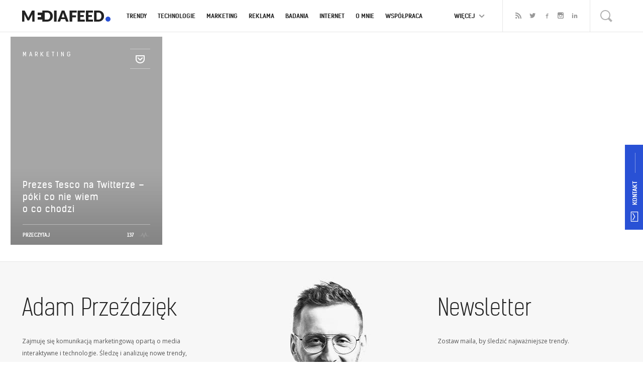

--- FILE ---
content_type: text/html; charset=UTF-8
request_url: https://www.mediafeed.pl/tag/tesco-w-internecie-pl/
body_size: 58215
content:
<!DOCTYPE html>
<html lang="pl">
    <head>
        <meta charset="UTF-8">
        <meta http-equiv="X-UA-Compatible" content="IE=edge">
        <meta name="viewport" content="width=device-width, initial-scale=1, user-scalable=no">
        <title>tesco w internecie | Mediafeed</title>
        <link rel="icon" href="https://www.mediafeed.pl/wp-content/themes/mediafeed/images/favicon.ico" type="image/x-icon">
        <meta name='robots' content='index, follow, max-image-preview:large, max-snippet:-1, max-video-preview:-1' />
	<style>img:is([sizes="auto" i], [sizes^="auto," i]) { contain-intrinsic-size: 3000px 1500px }</style>
	
	<!-- This site is optimized with the Yoast SEO plugin v24.8.1 - https://yoast.com/wordpress/plugins/seo/ -->
	<link rel="canonical" href="https://www.mediafeed.pl/tag/tesco-w-internecie-pl/" />
	<meta property="og:locale" content="pl_PL" />
	<meta property="og:type" content="article" />
	<meta property="og:title" content="tesco w internecie | Mediafeed" />
	<meta property="og:url" content="https://www.mediafeed.pl/tag/tesco-w-internecie-pl/" />
	<meta property="og:site_name" content="Mediafeed.pl" />
	<script type="application/ld+json" class="yoast-schema-graph">{"@context":"https://schema.org","@graph":[{"@type":"CollectionPage","@id":"https://www.mediafeed.pl/tag/tesco-w-internecie-pl/","url":"https://www.mediafeed.pl/tag/tesco-w-internecie-pl/","name":"tesco w internecie | Mediafeed","isPartOf":{"@id":"https://www.mediafeed.pl/#website"},"breadcrumb":{"@id":"https://www.mediafeed.pl/tag/tesco-w-internecie-pl/#breadcrumb"},"inLanguage":"pl-PL"},{"@type":"BreadcrumbList","@id":"https://www.mediafeed.pl/tag/tesco-w-internecie-pl/#breadcrumb","itemListElement":[{"@type":"ListItem","position":1,"name":"Home","item":"https://www.mediafeed.pl/"},{"@type":"ListItem","position":2,"name":"tesco w internecie"}]},{"@type":"WebSite","@id":"https://www.mediafeed.pl/#website","url":"https://www.mediafeed.pl/","name":"Mediafeed.pl","description":"Future Of X: trendy przyszłości, forecasting, trendhunting - jak śledzić i badać trendy rynkowe oraz globalne?","potentialAction":[{"@type":"SearchAction","target":{"@type":"EntryPoint","urlTemplate":"https://www.mediafeed.pl/?s={search_term_string}"},"query-input":{"@type":"PropertyValueSpecification","valueRequired":true,"valueName":"search_term_string"}}],"inLanguage":"pl-PL"}]}</script>
	<!-- / Yoast SEO plugin. -->


<link rel='dns-prefetch' href='//cdn.jsdelivr.net' />
<link rel='dns-prefetch' href='//fonts.googleapis.com' />
<link rel="alternate" type="application/rss+xml" title="Mediafeed.pl &raquo; Kanał z wpisami otagowanymi jako tesco w internecie" href="https://www.mediafeed.pl/tag/tesco-w-internecie-pl/feed/" />
<script type="text/javascript">
/* <![CDATA[ */
window._wpemojiSettings = {"baseUrl":"https:\/\/s.w.org\/images\/core\/emoji\/15.0.3\/72x72\/","ext":".png","svgUrl":"https:\/\/s.w.org\/images\/core\/emoji\/15.0.3\/svg\/","svgExt":".svg","source":{"concatemoji":"https:\/\/www.mediafeed.pl\/wp-includes\/js\/wp-emoji-release.min.js?ver=6.7.2"}};
/*! This file is auto-generated */
!function(i,n){var o,s,e;function c(e){try{var t={supportTests:e,timestamp:(new Date).valueOf()};sessionStorage.setItem(o,JSON.stringify(t))}catch(e){}}function p(e,t,n){e.clearRect(0,0,e.canvas.width,e.canvas.height),e.fillText(t,0,0);var t=new Uint32Array(e.getImageData(0,0,e.canvas.width,e.canvas.height).data),r=(e.clearRect(0,0,e.canvas.width,e.canvas.height),e.fillText(n,0,0),new Uint32Array(e.getImageData(0,0,e.canvas.width,e.canvas.height).data));return t.every(function(e,t){return e===r[t]})}function u(e,t,n){switch(t){case"flag":return n(e,"\ud83c\udff3\ufe0f\u200d\u26a7\ufe0f","\ud83c\udff3\ufe0f\u200b\u26a7\ufe0f")?!1:!n(e,"\ud83c\uddfa\ud83c\uddf3","\ud83c\uddfa\u200b\ud83c\uddf3")&&!n(e,"\ud83c\udff4\udb40\udc67\udb40\udc62\udb40\udc65\udb40\udc6e\udb40\udc67\udb40\udc7f","\ud83c\udff4\u200b\udb40\udc67\u200b\udb40\udc62\u200b\udb40\udc65\u200b\udb40\udc6e\u200b\udb40\udc67\u200b\udb40\udc7f");case"emoji":return!n(e,"\ud83d\udc26\u200d\u2b1b","\ud83d\udc26\u200b\u2b1b")}return!1}function f(e,t,n){var r="undefined"!=typeof WorkerGlobalScope&&self instanceof WorkerGlobalScope?new OffscreenCanvas(300,150):i.createElement("canvas"),a=r.getContext("2d",{willReadFrequently:!0}),o=(a.textBaseline="top",a.font="600 32px Arial",{});return e.forEach(function(e){o[e]=t(a,e,n)}),o}function t(e){var t=i.createElement("script");t.src=e,t.defer=!0,i.head.appendChild(t)}"undefined"!=typeof Promise&&(o="wpEmojiSettingsSupports",s=["flag","emoji"],n.supports={everything:!0,everythingExceptFlag:!0},e=new Promise(function(e){i.addEventListener("DOMContentLoaded",e,{once:!0})}),new Promise(function(t){var n=function(){try{var e=JSON.parse(sessionStorage.getItem(o));if("object"==typeof e&&"number"==typeof e.timestamp&&(new Date).valueOf()<e.timestamp+604800&&"object"==typeof e.supportTests)return e.supportTests}catch(e){}return null}();if(!n){if("undefined"!=typeof Worker&&"undefined"!=typeof OffscreenCanvas&&"undefined"!=typeof URL&&URL.createObjectURL&&"undefined"!=typeof Blob)try{var e="postMessage("+f.toString()+"("+[JSON.stringify(s),u.toString(),p.toString()].join(",")+"));",r=new Blob([e],{type:"text/javascript"}),a=new Worker(URL.createObjectURL(r),{name:"wpTestEmojiSupports"});return void(a.onmessage=function(e){c(n=e.data),a.terminate(),t(n)})}catch(e){}c(n=f(s,u,p))}t(n)}).then(function(e){for(var t in e)n.supports[t]=e[t],n.supports.everything=n.supports.everything&&n.supports[t],"flag"!==t&&(n.supports.everythingExceptFlag=n.supports.everythingExceptFlag&&n.supports[t]);n.supports.everythingExceptFlag=n.supports.everythingExceptFlag&&!n.supports.flag,n.DOMReady=!1,n.readyCallback=function(){n.DOMReady=!0}}).then(function(){return e}).then(function(){var e;n.supports.everything||(n.readyCallback(),(e=n.source||{}).concatemoji?t(e.concatemoji):e.wpemoji&&e.twemoji&&(t(e.twemoji),t(e.wpemoji)))}))}((window,document),window._wpemojiSettings);
/* ]]> */
</script>
<link rel='stylesheet' id='bootstrap-css' href='https://www.mediafeed.pl/wp-content/themes/mediafeed/css/bootstrap.min.css?ver=6.7.2' type='text/css' media='all' />
<link rel='stylesheet' id='kelson-css' href='https://www.mediafeed.pl/wp-content/themes/mediafeed/css/kelson.css?ver=6.7.2' type='text/css' media='all' />
<link rel='stylesheet' id='open-sans-css' href='https://fonts.googleapis.com/css?family=Open+Sans%3A300italic%2C400italic%2C600italic%2C300%2C400%2C600&#038;subset=latin%2Clatin-ext&#038;display=fallback&#038;ver=6.7.2' type='text/css' media='all' />
<link rel='stylesheet' id='icomoon-css' href='https://www.mediafeed.pl/wp-content/themes/mediafeed/css/icomoon.css?ver=6.7.2' type='text/css' media='all' />
<link rel='stylesheet' id='outdatedbrowser.css-css' href='https://www.mediafeed.pl/wp-content/themes/mediafeed/css/outdatedbrowser.css?ver=6.7.2' type='text/css' media='all' />
<link rel='stylesheet' id='default-css' href='https://www.mediafeed.pl/wp-content/themes/mediafeed/style.css?ver=6082020234600' type='text/css' media='all' />
<link rel='stylesheet' id='fb_data_style-css' href='https://www.mediafeed.pl/wp-content/plugins/feedburner-form/control/fbstyle.css?ver=6.7.2' type='text/css' media='all' />
<style id='wp-emoji-styles-inline-css' type='text/css'>

	img.wp-smiley, img.emoji {
		display: inline !important;
		border: none !important;
		box-shadow: none !important;
		height: 1em !important;
		width: 1em !important;
		margin: 0 0.07em !important;
		vertical-align: -0.1em !important;
		background: none !important;
		padding: 0 !important;
	}
</style>
<link rel='stylesheet' id='wp-block-library-css' href='https://www.mediafeed.pl/wp-includes/css/dist/block-library/style.min.css?ver=6.7.2' type='text/css' media='all' />
<style id='classic-theme-styles-inline-css' type='text/css'>
/*! This file is auto-generated */
.wp-block-button__link{color:#fff;background-color:#32373c;border-radius:9999px;box-shadow:none;text-decoration:none;padding:calc(.667em + 2px) calc(1.333em + 2px);font-size:1.125em}.wp-block-file__button{background:#32373c;color:#fff;text-decoration:none}
</style>
<style id='global-styles-inline-css' type='text/css'>
:root{--wp--preset--aspect-ratio--square: 1;--wp--preset--aspect-ratio--4-3: 4/3;--wp--preset--aspect-ratio--3-4: 3/4;--wp--preset--aspect-ratio--3-2: 3/2;--wp--preset--aspect-ratio--2-3: 2/3;--wp--preset--aspect-ratio--16-9: 16/9;--wp--preset--aspect-ratio--9-16: 9/16;--wp--preset--color--black: #000000;--wp--preset--color--cyan-bluish-gray: #abb8c3;--wp--preset--color--white: #ffffff;--wp--preset--color--pale-pink: #f78da7;--wp--preset--color--vivid-red: #cf2e2e;--wp--preset--color--luminous-vivid-orange: #ff6900;--wp--preset--color--luminous-vivid-amber: #fcb900;--wp--preset--color--light-green-cyan: #7bdcb5;--wp--preset--color--vivid-green-cyan: #00d084;--wp--preset--color--pale-cyan-blue: #8ed1fc;--wp--preset--color--vivid-cyan-blue: #0693e3;--wp--preset--color--vivid-purple: #9b51e0;--wp--preset--gradient--vivid-cyan-blue-to-vivid-purple: linear-gradient(135deg,rgba(6,147,227,1) 0%,rgb(155,81,224) 100%);--wp--preset--gradient--light-green-cyan-to-vivid-green-cyan: linear-gradient(135deg,rgb(122,220,180) 0%,rgb(0,208,130) 100%);--wp--preset--gradient--luminous-vivid-amber-to-luminous-vivid-orange: linear-gradient(135deg,rgba(252,185,0,1) 0%,rgba(255,105,0,1) 100%);--wp--preset--gradient--luminous-vivid-orange-to-vivid-red: linear-gradient(135deg,rgba(255,105,0,1) 0%,rgb(207,46,46) 100%);--wp--preset--gradient--very-light-gray-to-cyan-bluish-gray: linear-gradient(135deg,rgb(238,238,238) 0%,rgb(169,184,195) 100%);--wp--preset--gradient--cool-to-warm-spectrum: linear-gradient(135deg,rgb(74,234,220) 0%,rgb(151,120,209) 20%,rgb(207,42,186) 40%,rgb(238,44,130) 60%,rgb(251,105,98) 80%,rgb(254,248,76) 100%);--wp--preset--gradient--blush-light-purple: linear-gradient(135deg,rgb(255,206,236) 0%,rgb(152,150,240) 100%);--wp--preset--gradient--blush-bordeaux: linear-gradient(135deg,rgb(254,205,165) 0%,rgb(254,45,45) 50%,rgb(107,0,62) 100%);--wp--preset--gradient--luminous-dusk: linear-gradient(135deg,rgb(255,203,112) 0%,rgb(199,81,192) 50%,rgb(65,88,208) 100%);--wp--preset--gradient--pale-ocean: linear-gradient(135deg,rgb(255,245,203) 0%,rgb(182,227,212) 50%,rgb(51,167,181) 100%);--wp--preset--gradient--electric-grass: linear-gradient(135deg,rgb(202,248,128) 0%,rgb(113,206,126) 100%);--wp--preset--gradient--midnight: linear-gradient(135deg,rgb(2,3,129) 0%,rgb(40,116,252) 100%);--wp--preset--font-size--small: 13px;--wp--preset--font-size--medium: 20px;--wp--preset--font-size--large: 36px;--wp--preset--font-size--x-large: 42px;--wp--preset--spacing--20: 0.44rem;--wp--preset--spacing--30: 0.67rem;--wp--preset--spacing--40: 1rem;--wp--preset--spacing--50: 1.5rem;--wp--preset--spacing--60: 2.25rem;--wp--preset--spacing--70: 3.38rem;--wp--preset--spacing--80: 5.06rem;--wp--preset--shadow--natural: 6px 6px 9px rgba(0, 0, 0, 0.2);--wp--preset--shadow--deep: 12px 12px 50px rgba(0, 0, 0, 0.4);--wp--preset--shadow--sharp: 6px 6px 0px rgba(0, 0, 0, 0.2);--wp--preset--shadow--outlined: 6px 6px 0px -3px rgba(255, 255, 255, 1), 6px 6px rgba(0, 0, 0, 1);--wp--preset--shadow--crisp: 6px 6px 0px rgba(0, 0, 0, 1);}:where(.is-layout-flex){gap: 0.5em;}:where(.is-layout-grid){gap: 0.5em;}body .is-layout-flex{display: flex;}.is-layout-flex{flex-wrap: wrap;align-items: center;}.is-layout-flex > :is(*, div){margin: 0;}body .is-layout-grid{display: grid;}.is-layout-grid > :is(*, div){margin: 0;}:where(.wp-block-columns.is-layout-flex){gap: 2em;}:where(.wp-block-columns.is-layout-grid){gap: 2em;}:where(.wp-block-post-template.is-layout-flex){gap: 1.25em;}:where(.wp-block-post-template.is-layout-grid){gap: 1.25em;}.has-black-color{color: var(--wp--preset--color--black) !important;}.has-cyan-bluish-gray-color{color: var(--wp--preset--color--cyan-bluish-gray) !important;}.has-white-color{color: var(--wp--preset--color--white) !important;}.has-pale-pink-color{color: var(--wp--preset--color--pale-pink) !important;}.has-vivid-red-color{color: var(--wp--preset--color--vivid-red) !important;}.has-luminous-vivid-orange-color{color: var(--wp--preset--color--luminous-vivid-orange) !important;}.has-luminous-vivid-amber-color{color: var(--wp--preset--color--luminous-vivid-amber) !important;}.has-light-green-cyan-color{color: var(--wp--preset--color--light-green-cyan) !important;}.has-vivid-green-cyan-color{color: var(--wp--preset--color--vivid-green-cyan) !important;}.has-pale-cyan-blue-color{color: var(--wp--preset--color--pale-cyan-blue) !important;}.has-vivid-cyan-blue-color{color: var(--wp--preset--color--vivid-cyan-blue) !important;}.has-vivid-purple-color{color: var(--wp--preset--color--vivid-purple) !important;}.has-black-background-color{background-color: var(--wp--preset--color--black) !important;}.has-cyan-bluish-gray-background-color{background-color: var(--wp--preset--color--cyan-bluish-gray) !important;}.has-white-background-color{background-color: var(--wp--preset--color--white) !important;}.has-pale-pink-background-color{background-color: var(--wp--preset--color--pale-pink) !important;}.has-vivid-red-background-color{background-color: var(--wp--preset--color--vivid-red) !important;}.has-luminous-vivid-orange-background-color{background-color: var(--wp--preset--color--luminous-vivid-orange) !important;}.has-luminous-vivid-amber-background-color{background-color: var(--wp--preset--color--luminous-vivid-amber) !important;}.has-light-green-cyan-background-color{background-color: var(--wp--preset--color--light-green-cyan) !important;}.has-vivid-green-cyan-background-color{background-color: var(--wp--preset--color--vivid-green-cyan) !important;}.has-pale-cyan-blue-background-color{background-color: var(--wp--preset--color--pale-cyan-blue) !important;}.has-vivid-cyan-blue-background-color{background-color: var(--wp--preset--color--vivid-cyan-blue) !important;}.has-vivid-purple-background-color{background-color: var(--wp--preset--color--vivid-purple) !important;}.has-black-border-color{border-color: var(--wp--preset--color--black) !important;}.has-cyan-bluish-gray-border-color{border-color: var(--wp--preset--color--cyan-bluish-gray) !important;}.has-white-border-color{border-color: var(--wp--preset--color--white) !important;}.has-pale-pink-border-color{border-color: var(--wp--preset--color--pale-pink) !important;}.has-vivid-red-border-color{border-color: var(--wp--preset--color--vivid-red) !important;}.has-luminous-vivid-orange-border-color{border-color: var(--wp--preset--color--luminous-vivid-orange) !important;}.has-luminous-vivid-amber-border-color{border-color: var(--wp--preset--color--luminous-vivid-amber) !important;}.has-light-green-cyan-border-color{border-color: var(--wp--preset--color--light-green-cyan) !important;}.has-vivid-green-cyan-border-color{border-color: var(--wp--preset--color--vivid-green-cyan) !important;}.has-pale-cyan-blue-border-color{border-color: var(--wp--preset--color--pale-cyan-blue) !important;}.has-vivid-cyan-blue-border-color{border-color: var(--wp--preset--color--vivid-cyan-blue) !important;}.has-vivid-purple-border-color{border-color: var(--wp--preset--color--vivid-purple) !important;}.has-vivid-cyan-blue-to-vivid-purple-gradient-background{background: var(--wp--preset--gradient--vivid-cyan-blue-to-vivid-purple) !important;}.has-light-green-cyan-to-vivid-green-cyan-gradient-background{background: var(--wp--preset--gradient--light-green-cyan-to-vivid-green-cyan) !important;}.has-luminous-vivid-amber-to-luminous-vivid-orange-gradient-background{background: var(--wp--preset--gradient--luminous-vivid-amber-to-luminous-vivid-orange) !important;}.has-luminous-vivid-orange-to-vivid-red-gradient-background{background: var(--wp--preset--gradient--luminous-vivid-orange-to-vivid-red) !important;}.has-very-light-gray-to-cyan-bluish-gray-gradient-background{background: var(--wp--preset--gradient--very-light-gray-to-cyan-bluish-gray) !important;}.has-cool-to-warm-spectrum-gradient-background{background: var(--wp--preset--gradient--cool-to-warm-spectrum) !important;}.has-blush-light-purple-gradient-background{background: var(--wp--preset--gradient--blush-light-purple) !important;}.has-blush-bordeaux-gradient-background{background: var(--wp--preset--gradient--blush-bordeaux) !important;}.has-luminous-dusk-gradient-background{background: var(--wp--preset--gradient--luminous-dusk) !important;}.has-pale-ocean-gradient-background{background: var(--wp--preset--gradient--pale-ocean) !important;}.has-electric-grass-gradient-background{background: var(--wp--preset--gradient--electric-grass) !important;}.has-midnight-gradient-background{background: var(--wp--preset--gradient--midnight) !important;}.has-small-font-size{font-size: var(--wp--preset--font-size--small) !important;}.has-medium-font-size{font-size: var(--wp--preset--font-size--medium) !important;}.has-large-font-size{font-size: var(--wp--preset--font-size--large) !important;}.has-x-large-font-size{font-size: var(--wp--preset--font-size--x-large) !important;}
:where(.wp-block-post-template.is-layout-flex){gap: 1.25em;}:where(.wp-block-post-template.is-layout-grid){gap: 1.25em;}
:where(.wp-block-columns.is-layout-flex){gap: 2em;}:where(.wp-block-columns.is-layout-grid){gap: 2em;}
:root :where(.wp-block-pullquote){font-size: 1.5em;line-height: 1.6;}
</style>
<link rel='stylesheet' id='foobox-free-min-css' href='https://www.mediafeed.pl/wp-content/plugins/foobox-image-lightbox/free/css/foobox.free.min.css?ver=2.7.34' type='text/css' media='all' />
<link rel='stylesheet' id='buy-me-a-coffee-css' href='https://www.mediafeed.pl/wp-content/plugins/buymeacoffee/public/css/buy-me-a-coffee-public.css?ver=4.4.2' type='text/css' media='all' />
<link rel='stylesheet' id='contact-form-7-css' href='https://www.mediafeed.pl/wp-content/plugins/contact-form-7/includes/css/styles.css?ver=6.1.4' type='text/css' media='all' />
<link rel='stylesheet' id='jquery.fancybox-css' href='https://www.mediafeed.pl/wp-content/plugins/fancy-box/jquery.fancybox.css?ver=1.2.6' type='text/css' media='all' />
<style id='akismet-widget-style-inline-css' type='text/css'>

			.a-stats {
				--akismet-color-mid-green: #357b49;
				--akismet-color-white: #fff;
				--akismet-color-light-grey: #f6f7f7;

				max-width: 350px;
				width: auto;
			}

			.a-stats * {
				all: unset;
				box-sizing: border-box;
			}

			.a-stats strong {
				font-weight: 600;
			}

			.a-stats a.a-stats__link,
			.a-stats a.a-stats__link:visited,
			.a-stats a.a-stats__link:active {
				background: var(--akismet-color-mid-green);
				border: none;
				box-shadow: none;
				border-radius: 8px;
				color: var(--akismet-color-white);
				cursor: pointer;
				display: block;
				font-family: -apple-system, BlinkMacSystemFont, 'Segoe UI', 'Roboto', 'Oxygen-Sans', 'Ubuntu', 'Cantarell', 'Helvetica Neue', sans-serif;
				font-weight: 500;
				padding: 12px;
				text-align: center;
				text-decoration: none;
				transition: all 0.2s ease;
			}

			/* Extra specificity to deal with TwentyTwentyOne focus style */
			.widget .a-stats a.a-stats__link:focus {
				background: var(--akismet-color-mid-green);
				color: var(--akismet-color-white);
				text-decoration: none;
			}

			.a-stats a.a-stats__link:hover {
				filter: brightness(110%);
				box-shadow: 0 4px 12px rgba(0, 0, 0, 0.06), 0 0 2px rgba(0, 0, 0, 0.16);
			}

			.a-stats .count {
				color: var(--akismet-color-white);
				display: block;
				font-size: 1.5em;
				line-height: 1.4;
				padding: 0 13px;
				white-space: nowrap;
			}
		
</style>
<script type="text/javascript" src="https://www.mediafeed.pl/wp-includes/js/jquery/jquery.min.js?ver=3.7.1" id="jquery-core-js"></script>
<script type="text/javascript" src="https://www.mediafeed.pl/wp-includes/js/jquery/jquery-migrate.min.js?ver=3.4.1" id="jquery-migrate-js"></script>
<script type="text/javascript" src="https://www.mediafeed.pl/wp-content/themes/mediafeed/js/bootstrap.min.js?ver=6.7.2" id="bootstrap-js"></script>
<script type="text/javascript" src="https://www.mediafeed.pl/wp-content/themes/mediafeed/js/stackblur.js?ver=6.7.2" id="stackblur-js"></script>
<script type="text/javascript" src="https://www.mediafeed.pl/wp-content/themes/mediafeed/js/browser-selector.js?ver=6.7.2" id="browser-selector-js"></script>
<script type="text/javascript" src="https://www.mediafeed.pl/wp-content/themes/mediafeed/js/jquery.cookie.js?ver=6.7.2" id="cookie-js"></script>
<script type="text/javascript" src="https://www.mediafeed.pl/wp-content/themes/mediafeed/js/selection-sharer.js?ver=6.7.2" id="selection-sharer-js"></script>
<script type="text/javascript" src="https://www.mediafeed.pl/wp-content/themes/mediafeed/js/outdatedbrowser.js?ver=6.7.2" id="outdatedbrowser-js"></script>
<script type="text/javascript" src="https://www.mediafeed.pl/wp-content/themes/mediafeed/js/jquery.validate.min.js?ver=6.7.2" id="validate-js"></script>
<script type="text/javascript" src="https://www.mediafeed.pl/wp-content/themes/mediafeed/js/global.js?ver=6.7.2" id="global-js"></script>
<script type="text/javascript" src="https://www.mediafeed.pl/wp-content/plugins/buymeacoffee/public/js/buy-me-a-coffee-public.js?ver=4.4.2" id="buy-me-a-coffee-js"></script>
<script type="text/javascript" src="https://www.mediafeed.pl/wp-content/plugins/fancy-box/jquery.fancybox.js?ver=1.2.6" id="jquery.fancybox-js"></script>
<script type="text/javascript" src="https://www.mediafeed.pl/wp-content/plugins/fancy-box/jquery.easing.js?ver=1.3" id="jquery.easing-js"></script>
<script type="text/javascript" id="foobox-free-min-js-before">
/* <![CDATA[ */
/* Run FooBox FREE (v2.7.34) */
var FOOBOX = window.FOOBOX = {
	ready: true,
	disableOthers: false,
	o: {wordpress: { enabled: true }, countMessage:'image %index of %total', captions: { dataTitle: ["captionTitle","title","enviraCaption"], dataDesc: ["captionDesc","description"] }, rel: '', excludes:'.fbx-link,.nofoobox,.nolightbox,a[href*="pinterest.com/pin/create/button/"]', affiliate : { enabled: false }},
	selectors: [
		".foogallery-container.foogallery-lightbox-foobox", ".foogallery-container.foogallery-lightbox-foobox-free", ".gallery", ".wp-block-gallery", ".wp-caption", ".wp-block-image", "a:has(img[class*=wp-image-])", ".post a:has(img[class*=wp-image-])", ".foobox"
	],
	pre: function( $ ){
		// Custom JavaScript (Pre)
		
	},
	post: function( $ ){
		// Custom JavaScript (Post)
		
		// Custom Captions Code
		
	},
	custom: function( $ ){
		// Custom Extra JS
		
	}
};
/* ]]> */
</script>
<script type="text/javascript" src="https://www.mediafeed.pl/wp-content/plugins/foobox-image-lightbox/free/js/foobox.free.min.js?ver=2.7.34" id="foobox-free-min-js"></script>
<link rel="https://api.w.org/" href="https://www.mediafeed.pl/wp-json/" /><link rel="alternate" title="JSON" type="application/json" href="https://www.mediafeed.pl/wp-json/wp/v2/tags/7557" /><link rel="EditURI" type="application/rsd+xml" title="RSD" href="https://www.mediafeed.pl/xmlrpc.php?rsd" />
<meta name="generator" content="WordPress 6.7.2" />
        <script data-name="BMC-Widget" src="https://cdnjs.buymeacoffee.com/1.0.0/widget.prod.min.js" data-id="mediafeed" data-description=" " data-message=" " data-color="#FF813F" data-position=" " data-x_margin=" " data-y_margin=" ">
        </script>
        <script type="text/javascript">
  jQuery(document).ready(function($){
    var select = $('a[href$=".bmp"],a[href$=".gif"],a[href$=".jpg"],a[href$=".jpeg"],a[href$=".png"],a[href$=".BMP"],a[href$=".GIF"],a[href$=".JPG"],a[href$=".JPEG"],a[href$=".PNG"]');
    select.attr('rel', 'fancybox');
    select.fancybox();
  });
</script>
<!-- Begin Fix Facebook Like WordPress Plugin -->
<meta property="og:title" content="Prezes Tesco na&nbsp;Twitterze &#8211; póki co&nbsp;nie&nbsp;wiem o&nbsp;co&nbsp;chodzi"/>
<meta property="og:type" content=""/>
<meta property="og:url" content="https://www.mediafeed.pl/prezes-tesco-na-twitterze-poki-co-nie-wiem-o-co-chodzi/"/>
<meta property="og:image" content="http://art.blox.pl/resource/tescobiblia1.jpg"/>
<meta property="og:site_name" content="Mediafeed.pl"/>
<meta property="fb:admins" content=""/>
<!-- End Fix Facebook Like WordPress Plugin -->
<!-- Analytics by WP Statistics - https://wp-statistics.com -->
		<!-- Facebook Pixel Code -->
		<script>
			var aepc_pixel = {"pixel_id":"358638218014419","user":{},"enable_advanced_events":"yes","fire_delay":"0","can_use_sku":"yes"},
				aepc_pixel_args = [],
				aepc_extend_args = function( args ) {
					if ( typeof args === 'undefined' ) {
						args = {};
					}

					for(var key in aepc_pixel_args)
						args[key] = aepc_pixel_args[key];

					return args;
				};

			// Extend args
			if ( 'yes' === aepc_pixel.enable_advanced_events ) {
				aepc_pixel_args.userAgent = navigator.userAgent;
				aepc_pixel_args.language = navigator.language;

				if ( document.referrer.indexOf( document.domain ) < 0 ) {
					aepc_pixel_args.referrer = document.referrer;
				}
			}

						!function(f,b,e,v,n,t,s){if(f.fbq)return;n=f.fbq=function(){n.callMethod?
				n.callMethod.apply(n,arguments):n.queue.push(arguments)};if(!f._fbq)f._fbq=n;
				n.push=n;n.loaded=!0;n.version='2.0';n.agent='dvpixelcaffeinewordpress';n.queue=[];t=b.createElement(e);t.async=!0;
				t.src=v;s=b.getElementsByTagName(e)[0];s.parentNode.insertBefore(t,s)}(window,
				document,'script','https://connect.facebook.net/en_US/fbevents.js');
			
						fbq('init', aepc_pixel.pixel_id, aepc_pixel.user);

							setTimeout( function() {
				fbq('track', "PageView", aepc_pixel_args);
			}, aepc_pixel.fire_delay * 1000 );
					</script>
		<!-- End Facebook Pixel Code -->
		        <!-- HTML5 shim and Respond.js for IE8 support of HTML5 elements and media queries -->
        <!-- WARNING: Respond.js doesn't work if you view the page via file:// -->
                <!--[if lt IE 9]>
        <script src="https://oss.maxcdn.com/html5shiv/3.7.2/html5shiv.min.js"></script>
        <script src="https://oss.maxcdn.com/respond/1.4.2/respond.min.js"></script>
        <![endif]-->
                
    </head>
    <body class="archive tag tag-tesco-w-internecie-pl tag-7557 lang-pl">
            <div id="newsletter-popup">
        <div id="newsletter-popup-container">
            <a class="close-popup"><svg x="0px" y="0px" width="19px" height="19.191px" viewBox="0 0 19 19.191" enable-background="new 0 0 19 19.191">
<switch>
	<g>
		<path fill-rule="evenodd" clip-rule="evenodd" fill="#999999" d="M10.82,9.485l6.395,6.377c0.375,0.373,0.375,0.978,0,1.351
			c-0.375,0.373-0.983,0.373-1.358,0L9.5,10.874l-6.358,6.339c-0.375,0.373-0.983,0.373-1.358,0c-0.375-0.373-0.375-0.978,0-1.351
			L8.18,9.485L1.785,3.108c-0.375-0.373-0.375-0.978,0-1.351c0.375-0.373,0.983-0.373,1.358,0L9.5,8.097l6.358-6.339
			c0.375-0.373,0.983-0.373,1.358,0c0.375,0.373,0.375,0.978,0,1.351L10.82,9.485z"/>
	</g>
</switch>
</svg></a>
            <h2>Newsletter</h2>
            <div id="newsletter-popup-form">
                <p>Zostaw adres e-mail, aby śledzić najważniejsze trendy.</p>
                <form action="https://mediafeed.us7.list-manage.com/subscribe/post?u=74ccc2f9febf7fd78fe9aa6b2&amp;id=596e9999c5" method="post" id="mc-embedded-subscribe-form" name="mc-embedded-subscribe-form" class="validate" target="_blank" novalidate>
                    <input type="email" value="" name="EMAIL" id="mce-EMAIL" placeholder="Podaj swój adres e-mail" required>
                    <div style="position: absolute; left: -5000px;" aria-hidden="true"><input type="text" name="b_74ccc2f9febf7fd78fe9aa6b2_596e9999c5" tabindex="-1" value=""></div>
                    <button type="submit" class="button button-default">Zapisz się</button>
                </form>
            </div>
        </div>
    </div>
    <script type="text/javascript">
        jQuery('#newsletter-popup-form form').validate({
            submitHandler: function(form) {
                var $ = jQuery.noConflict();
                $.cookie('newsletter', '1', { expires: 7, path: '/' });
                $('#newsletter-popup-container').addClass('remove');

                setTimeout(function() {
                    $('#newsletter-popup').fadeOut(500, function() {
                        $('#newsletter-popup').remove();
                    });
                }, 300);
                form.submit();
            }
        });

        setTimeout(function() {
            jQuery('#newsletter-popup').fadeIn(500);
        }, 15000);

        jQuery('.close-popup').on('click', function() {
            var $ = jQuery.noConflict();

            $.cookie('newsletter', '1', { expires: 7, path: '/' });
            $('#newsletter-popup-container').addClass('remove');

            setTimeout(function() {
                $('#newsletter-popup').fadeOut(500, function() {
                    $('#newsletter-popup').remove();
                });
            }, 300);
        });
    </script>
        <div id="navbar">
    <div id="progress">
        <div></div>
    </div>
    <div class="container">
        <div class="col col-xs-12">
            <a class="brand pull-left" href="https://www.mediafeed.pl" title="tesco w internecie | Mediafeed">
                <svg x="0px" y="0px" width="176px" height="22px"viewBox="0 0 176 22" enable-background="new 0 0 176 22">
<switch>
	<g>
		<g>
			<path fill="#222222" d="M11.816,13.148c0.186,0.412,0.364,0.835,0.535,1.267c0.171-0.442,0.349-0.875,0.536-1.297
				c0.186-0.422,0.384-0.825,0.596-1.206l5.64-11.099c0.1-0.191,0.204-0.339,0.309-0.445c0.106-0.106,0.223-0.183,0.355-0.234
				c0.13-0.05,0.279-0.08,0.445-0.091c0.166-0.01,0.359-0.015,0.581-0.015h3.891V22h-4.494V9.363c0-0.613,0.03-1.277,0.091-1.991
				l-5.821,11.296c-0.181,0.352-0.425,0.618-0.731,0.799c-0.307,0.181-0.656,0.271-1.048,0.271h-0.694
				c-0.392,0-0.741-0.091-1.048-0.271c-0.307-0.181-0.55-0.447-0.731-0.799L4.373,7.357c0.04,0.352,0.07,0.701,0.091,1.048
				c0.02,0.347,0.03,0.666,0.03,0.958V22H0V0.027h3.891c0.221,0,0.415,0.005,0.581,0.015c0.166,0.01,0.314,0.04,0.445,0.091
				c0.131,0.05,0.249,0.128,0.354,0.234C5.377,0.473,5.479,0.621,5.58,0.812l5.655,11.144
				C11.436,12.339,11.629,12.735,11.816,13.148z"/>
			<path fill="#222222" d="M63.58,0.027h5.127V22H63.58V0.027z"/>
			<path fill="#222222" d="M92.671,22h-3.952c-0.443,0-0.799-0.103-1.071-0.309c-0.271-0.206-0.478-0.47-0.618-0.792l-1.297-3.83
				h-8.355l-1.297,3.83c-0.111,0.282-0.309,0.535-0.596,0.762C75.199,21.887,74.845,22,74.423,22h-3.981l8.505-21.972h5.218
				L92.671,22z M78.555,13.6h6.002l-2.021-6.017c-0.151-0.382-0.311-0.832-0.482-1.35c-0.171-0.518-0.342-1.079-0.513-1.682
				c-0.161,0.613-0.324,1.182-0.49,1.704c-0.166,0.523-0.324,0.975-0.475,1.357L78.555,13.6z"/>
			<path fill="#222222" d="M60.303,6.625c-0.548-1.342-1.319-2.501-2.315-3.476c-0.995-0.975-2.195-1.74-3.597-2.292
				c-1.403-0.553-2.958-0.83-4.667-0.83h-9.419v3.983h-9.393v4.981h6.948v3.985h-6.948v4.981h9.393V22h9.419
				c1.709,0,3.264-0.274,4.667-0.822c1.402-0.548,2.601-1.312,3.597-2.292c0.995-0.98,1.767-2.142,2.315-3.484
				c0.548-1.342,0.822-2.807,0.822-4.396C61.125,9.428,60.852,7.968,60.303,6.625z M55.485,13.962
				c-0.282,0.875-0.687,1.616-1.214,2.224c-0.528,0.608-1.174,1.076-1.938,1.403c-0.764,0.327-1.634,0.49-2.609,0.49h-4.643V3.948
				h4.643c0.975,0,1.845,0.164,2.609,0.49c0.764,0.327,1.41,0.795,1.938,1.403c0.528,0.608,0.932,1.35,1.214,2.224
				c0.281,0.875,0.422,1.855,0.422,2.941C55.907,12.102,55.766,13.087,55.485,13.962z"/>
			<path fill="#222222" d="M108.69,0v3.923h-9.024v5.568h7.515v3.938h-7.515v8.556h-5.131V0H108.69z"/>
			<path fill="#222222" d="M124.746,0v3.923h-9.024v5.131h6.911v3.773h-6.911v5.236h9.024v3.923h-14.154V0H124.746z"/>
			<path fill="#222222" d="M141.043,0v3.923h-9.024v5.131h6.911v3.773h-6.911v5.236h9.024v3.923h-14.154V0H141.043z"/>
			<path fill="#222222" d="M163.135,10.986c0,1.59-0.274,3.056-0.822,4.399c-0.548,1.343-1.321,2.505-2.316,3.486
				c-0.996,0.981-2.196,1.746-3.599,2.294c-1.403,0.548-2.96,0.822-4.67,0.822h-8.541V0h8.541c1.71,0,3.267,0.277,4.67,0.83
				c1.403,0.553,2.603,1.318,3.599,2.294c0.996,0.976,1.768,2.135,2.316,3.478C162.86,7.945,163.135,9.406,163.135,10.986z
				 M157.913,10.986c0-1.086-0.141-2.067-0.422-2.942c-0.282-0.875-0.687-1.617-1.215-2.226c-0.528-0.609-1.175-1.076-1.939-1.403
				c-0.765-0.327-1.635-0.491-2.611-0.491h-3.41v14.14h3.41c0.976,0,1.846-0.164,2.611-0.491c0.764-0.327,1.411-0.794,1.939-1.403
				c0.528-0.608,0.933-1.35,1.215-2.226C157.772,13.068,157.913,12.082,157.913,10.986z"/>
		</g>
		<circle fill="#2951D5" cx="171" cy="16.986" r="5"/>
	</g>
</switch>
</svg>
            </a>
            <ul class="pull-left" id="primary">
                                <li id="menu-item-10233" class="menu-item menu-item-type-taxonomy menu-item-object-category menu-item-10233"><a href="https://www.mediafeed.pl/category/trendy/">Trendy</a></li>
<li id="menu-item-10234" class="menu-item menu-item-type-taxonomy menu-item-object-category menu-item-10234"><a href="https://www.mediafeed.pl/category/technologie/">Technologie</a></li>
<li id="menu-item-10235" class="menu-item menu-item-type-taxonomy menu-item-object-category menu-item-10235"><a href="https://www.mediafeed.pl/category/marketing/">Marketing</a></li>
<li id="menu-item-10236" class="menu-item menu-item-type-taxonomy menu-item-object-category menu-item-10236"><a href="https://www.mediafeed.pl/category/reklama/">Reklama</a></li>
<li id="menu-item-10237" class="menu-item menu-item-type-taxonomy menu-item-object-category menu-item-10237"><a href="https://www.mediafeed.pl/category/badania/">Badania</a></li>
<li id="menu-item-10238" class="menu-item menu-item-type-taxonomy menu-item-object-category menu-item-10238"><a href="https://www.mediafeed.pl/category/internet/">Internet</a></li>
<li id="menu-item-8019" class="menu-item menu-item-type-post_type menu-item-object-page menu-item-8019"><a href="https://www.mediafeed.pl/mediafeed/">O&nbsp;mnie</a></li>
<li id="menu-item-13300" class="menu-item menu-item-type-post_type menu-item-object-page menu-item-13300"><a href="https://www.mediafeed.pl/wspolpraca/">Współpraca</a></li>
                <li class="more">
                    <a>Więcej<svg x="0px" y="0px" width="12px" height="8px" viewBox="0 0 12 8" enable-background="new 0 0 12 8" >
<switch>
	<g>
		<path fill-rule="evenodd" clip-rule="evenodd" d="M10.95,2.586L6.707,6.828c-0.391,0.391-1.024,0.391-1.414,0L1.05,2.586
			c-0.391-0.39-0.391-1.023,0-1.414c0.39-0.391,1.024-0.391,1.414,0L6,4.707l3.536-3.536c0.39-0.391,1.024-0.391,1.414,0
			C11.34,1.562,11.34,2.195,10.95,2.586z"/>
	</g>
</switch>
</svg></a>
                    <ul class="submenu">
                                                <li id="menu-item-11374" class="menu-item menu-item-type-taxonomy menu-item-object-category menu-item-11374"><a href="https://www.mediafeed.pl/category/techhumanized-by-t-mobile/">#techhumanized by&nbsp;T-Mobile</a></li>
<li id="menu-item-10243" class="menu-item menu-item-type-taxonomy menu-item-object-category menu-item-10243"><a href="https://www.mediafeed.pl/category/ludzie/">Społeczeństwo</a></li>
<li id="menu-item-10239" class="menu-item menu-item-type-taxonomy menu-item-object-category menu-item-10239"><a href="https://www.mediafeed.pl/category/niestandardy/">Niestandardy</a></li>
<li id="menu-item-10240" class="menu-item menu-item-type-taxonomy menu-item-object-category menu-item-10240"><a href="https://www.mediafeed.pl/category/branding/">Branding</a></li>
<li id="menu-item-10242" class="menu-item menu-item-type-taxonomy menu-item-object-category menu-item-10242"><a href="https://www.mediafeed.pl/category/insights/">Insights</a></li>
                    </ul>
                </li>
            </ul>
            <a class="search pull-right"><svg x="0px" y="0px" width="24px" height="24px" viewBox="0 0 24 24" enable-background="new 0 0 24 24">
<switch>
	<g>
		<g>
			<path fill-rule="evenodd" clip-rule="evenodd" d="M24,21.172l-5.66-5.66C19.387,13.931,20,12.038,20,10c0-5.523-4.477-10-10-10
				C4.477,0,0,4.477,0,10c0,5.523,4.477,10,10,10c2.038,0,3.931-0.613,5.512-1.66l5.66,5.66L24,21.172z M2,10c0-4.411,3.589-8,8-8
				s8,3.589,8,8c0,4.411-3.589,8-8,8S2,14.411,2,10z"/>
		</g>
	</g>
</switch>
</svg></a>
            <ul class="pull-right social">
                <li><a href="https://feedly.com/i/subscription/feed/https://www.mediafeed.pl/feed/" target="_blank"><span class="icon-feed2"></span></a></li>
                <li><a href="https://twitter.com/adamprzezdziek" target="_blank"><span class="icon-twitter"></span></a></li>
                <li><a href="https://www.facebook.com/mediafeedPL" target="_blank"><span class="icon-facebook"></span></a></li>
                <li><a href="https://www.instagram.com/adam.przezdziek/" target="_blank"><span class="icon-instagram"></span></a></li>
                <li><a href="https://www.linkedin.com/in/przezdziek" target="_blank"><span class="icon-linkedin2"></span></a></li>
            </ul>
            <a class="close-search pull-right"><svg x="0px" y="0px" width="19px" height="19.191px" viewBox="0 0 19 19.191" enable-background="new 0 0 19 19.191">
<switch>
	<g>
		<path fill-rule="evenodd" clip-rule="evenodd" fill="#999999" d="M10.82,9.485l6.395,6.377c0.375,0.373,0.375,0.978,0,1.351
			c-0.375,0.373-0.983,0.373-1.358,0L9.5,10.874l-6.358,6.339c-0.375,0.373-0.983,0.373-1.358,0c-0.375-0.373-0.375-0.978,0-1.351
			L8.18,9.485L1.785,3.108c-0.375-0.373-0.375-0.978,0-1.351c0.375-0.373,0.983-0.373,1.358,0L9.5,8.097l6.358-6.339
			c0.375-0.373,0.983-0.373,1.358,0c0.375,0.373,0.375,0.978,0,1.351L10.82,9.485z"/>
	</g>
</switch>
</svg></a>
            <button class="mm hidden-tablet pull-right">
                <em>Menu</em>
                <span>
                            <span class="top"></span>
                            <span class="middle"></span>
                            <span class="bottom"></span>
                        </span>
            </button>
        </div>
    </div>
</div>        <div id="search">
            <div class="container">
                <div class="col col-xs-12">
                    <form role="search" method="get" id="searchform" class="searchform" action="https://www.mediafeed.pl/">
                        <input type="text" name="s" id="s" placeholder="Wpisz szukaną frazę" />
                        <label>i stuknij <em>enter</em></label>
                    </form>
                </div>
            </div>
        </div>
        <div id="search-overlay"></div>
        <div id="mobile-menu">
            <ul>
                                <li id="menu-item-10244" class="menu-item menu-item-type-taxonomy menu-item-object-category menu-item-10244"><a href="https://www.mediafeed.pl/category/trendy/">Trendy</a></li>
<li id="menu-item-10245" class="menu-item menu-item-type-taxonomy menu-item-object-category menu-item-10245"><a href="https://www.mediafeed.pl/category/technologie/">Technologie</a></li>
<li id="menu-item-10246" class="menu-item menu-item-type-taxonomy menu-item-object-category menu-item-10246"><a href="https://www.mediafeed.pl/category/marketing/">Marketing</a></li>
<li id="menu-item-10247" class="menu-item menu-item-type-taxonomy menu-item-object-category menu-item-10247"><a href="https://www.mediafeed.pl/category/reklama/">Reklama</a></li>
<li id="menu-item-10248" class="menu-item menu-item-type-taxonomy menu-item-object-category menu-item-10248"><a href="https://www.mediafeed.pl/category/badania/">Badania</a></li>
<li id="menu-item-10249" class="menu-item menu-item-type-taxonomy menu-item-object-category menu-item-10249"><a href="https://www.mediafeed.pl/category/internet/">Internet</a></li>
<li id="menu-item-11376" class="menu-item menu-item-type-taxonomy menu-item-object-category menu-item-11376"><a href="https://www.mediafeed.pl/category/techhumanized-by-t-mobile/">#techhumanized by&nbsp;T-Mobile</a></li>
<li id="menu-item-10250" class="menu-item menu-item-type-taxonomy menu-item-object-category menu-item-10250"><a href="https://www.mediafeed.pl/category/ludzie/">Społeczeństwo</a></li>
<li id="menu-item-10251" class="menu-item menu-item-type-taxonomy menu-item-object-category menu-item-10251"><a href="https://www.mediafeed.pl/category/niestandardy/">Niestandardy</a></li>
<li id="menu-item-10252" class="menu-item menu-item-type-taxonomy menu-item-object-category menu-item-10252"><a href="https://www.mediafeed.pl/category/branding/">Branding</a></li>
<li id="menu-item-10253" class="menu-item menu-item-type-taxonomy menu-item-object-category menu-item-10253"><a href="https://www.mediafeed.pl/category/insights/">Insights</a></li>
<li id="menu-item-8067" class="menu-item menu-item-type-post_type menu-item-object-page menu-item-8067"><a href="https://www.mediafeed.pl/mediafeed/">O&nbsp;mnie</a></li>
<li id="menu-item-13301" class="menu-item menu-item-type-post_type menu-item-object-page menu-item-13301"><a href="https://www.mediafeed.pl/wspolpraca/">Współpraca</a></li>
            </ul>
            <ul class="social">
                <li><a href="https://www.mediafeed.pl/feed" class="rss" target="_blank"><span class="icon-feed2"></span></a></li>
                <li><a href="https://twitter.com/adamprzezdziek" class="twitter" target="_blank"><span class="icon-twitter"></span></a></li>
                <li><a href="https://www.facebook.com/mediafeedPL" class="facebook" target="_blank"><span class="icon-facebook"></span></a></li>
                <li><a href="https://www.instagram.com/adam.przezdziek/" class="instagram" target="_blank"><span class="icon-instagram"></span></a></li>
                <li><a href="https://www.linkedin.com/in/przezdziek" class="linkedin" target="_blank"><span class="icon-linkedin2"></span></a></li>
            </ul>
        </div><div class="row" id="news">
    <div class="container">
                                                                                                                                <div class="col col-xs-3 news" data-href="https://www.mediafeed.pl/prezes-tesco-na-twitterze-poki-co-nie-wiem-o-co-chodzi/">
                                        <div class="cover" style="background-image: url('')">
                        <div class="overlay">
                            <div class="shadow"></div>
                        </div>
                    </div>
                    <div class="description">
                        <a href="https://getpocket.com/save?url=https://www.mediafeed.pl/prezes-tesco-na-twitterze-poki-co-nie-wiem-o-co-chodzi/&title=Prezes Tesco na&nbsp;Twitterze &#8211; póki co&nbsp;nie&nbsp;wiem o&nbsp;co&nbsp;chodzi" class="button button-pocket button-default" target="_blank"><span><svg x="0px" y="0px" width="18px" height="16px" viewBox="0 0 18 16" enable-background="new 0 0 18 16" class="button-pocket-svg">
<switch>
	<g>
		<path d="M16,2v6c0,3.308-3.14,6-7,6s-7-2.692-7-6V2H16 M17,0H1C0.448,0,0,0.448,0,1v7c0,4.418,4.03,8,9,8c4.971,0,9-3.582,9-8V1
			C18,0.448,17.552,0,17,0L17,0z"/>
		<path fill-rule="evenodd" clip-rule="evenodd" d="M13.95,5.879l-4.243,4.243c-0.391,0.391-1.024,0.391-1.414,0L4.05,5.879
			c-0.391-0.391-0.391-1.024,0-1.414c0.39-0.391,1.024-0.391,1.414,0L9,8l3.535-3.536c0.391-0.391,1.024-0.391,1.414,0
			C14.34,4.855,14.34,5.488,13.95,5.879z"/>
	</g>
</switch>
</svg></span></a>
                        <span class="tag">Marketing</span>
                        <div class="content">
                            <h1>Prezes Tesco na&nbsp;Twitterze &#8211; póki co&nbsp;nie&nbsp;wiem o&nbsp;co&nbsp;chodzi</h1>
                            <div class="text">
                                <p>Ostatnio pisałem o nowych technologiach w Tesco w Korei, dziś trochę inna ciekawostka z naszego rodzimego...</p>                            </div>
                            <span class="puls">
                                <p>
                                                                        <em>Przeczytaj</em>
                                                                        <label class="pull-right">137<svg x="0px" y="0px" width="24px" height="14px" viewBox="0 0 24 14" enable-background="new 0 0 24 14">
<switch>
	<g>
		<g>
			<path fill-rule="evenodd" clip-rule="evenodd" d="M0,9.915h7.66c0,0,0.762-2.666,0.97-3.393C8.662,6.407,8.681,6.34,8.681,6.34
				L11.745,14l3.064-8.17l1.021,4.085H24l-6.638-1.021l-2.553-8.17l-3.064,8.681L8.681,2.255L6.128,8.894L0,9.915z"/>
		</g>
	</g>
</switch>
</svg></label>
                                </p>
                            </span>
                        </div>
                    </div>  
                    <div class="puls-tip">
                        <ul>
                            <li><i class="icon-twitter"><em>0</em></i></li>
                            <li><i class="icon-facebook"><em>137</em></i></li>
                            <li><i class="icon-linkedin2"><em>0</em></i></li>
                            <!-- <li><i class="icon-google-plus"><em>0</em></i></li> -->
                        </ul>
                        <div class="puls-tip-arrow"></div>
                    </div>
                </div>
                            </div>
        </div>
        <div class="row" id="footer">
            <div class="container-fluid">
                <div class="container">
                    <div class="col col-xs-4" id="short-about">
                        <h2>Adam Przeździęk</h2>
                        <p>
                            Zajmuję się komunikacją marketingową opartą o media interaktywne i technologie. Śledzę i analizuję nowe trendy, szukając ich zastosowania w działaniach promocyjnych. W branży marketingu i reklamy działam od 2003 roku, doradzam i szkolę przedsiębiorstwa w tym zakresie. Jestem prelegentem oraz uczestnikiem paneli na konferencjach w Polsce i zagranicą. Switch to English version:                                                        <a href="http://www.mediafeed.co" class="normal">www.mediafeed.co</a>
                                                    </p>
                        <a href="https://www.mediafeed.pl/mediafeed/">Więcej</a>
                        <a href="https://www.mediafeed.pl/?page_id=8027">Kontakt</a>
                    </div>
                    <div class="col col-xs-4 pull-right" id="newsletter">
                        <h2>Newsletter</h2>
                        <p>Zostaw maila, by śledzić najważniejsze trendy.</p>
                        <script>(function() {
	window.mc4wp = window.mc4wp || {
		listeners: [],
		forms: {
			on: function(evt, cb) {
				window.mc4wp.listeners.push(
					{
						event   : evt,
						callback: cb
					}
				);
			}
		}
	}
})();
</script><!-- Mailchimp for WordPress v4.10.2 - https://wordpress.org/plugins/mailchimp-for-wp/ --><form id="mc4wp-form-1" class="mc4wp-form mc4wp-form-9531" method="post" data-id="9531" data-name="Default sign-up form" ><div class="mc4wp-form-fields"><input type="email" id="mc4wp_email" name="EMAIL" required placeholder="Twój e-mail" />
<button type="submit" class="button button-default">Ok</button> <div class="clearfix"></div>
</div><label style="display: none !important;">Leave this field empty if you're human: <input type="text" name="_mc4wp_honeypot" value="" tabindex="-1" autocomplete="off" /></label><input type="hidden" name="_mc4wp_timestamp" value="1768771264" /><input type="hidden" name="_mc4wp_form_id" value="9531" /><input type="hidden" name="_mc4wp_form_element_id" value="mc4wp-form-1" /><div class="mc4wp-response"></div></form><!-- / Mailchimp for WordPress Plugin -->                                                <p>
                            <span>Społeczności:</span>
                            <a href="https://feedly.com/i/subscription/feed/https://www.mediafeed.pl/feed/" target="_blank" class="feed"><span class="icon-feed2"></span></a>
                            <a href="https://www.facebook.com/mediafeedPL" target="_blank" class="facebook"><span class="icon-facebook"></span></a>
                            <a href="https://twitter.com/adamprzezdziek" target="_blank" class="twitter"><span class="icon-twitter"></span></a>
                            <a href="https://www.instagram.com/adam.przezdziek/" target="_blank" class="instagram"><span class="icon-instagram"></span></a>                    
                            <a href="https://www.youtube.com/channel/UCZ-MKG5jpF3MQ-sm6h6EVZA" target="_blank" class="youtube"><span class="icon-youtube"></span></a>
                            <a href="https://www.linkedin.com/in/przezdziek" target="_blank" class="linkedin"><span class="icon-linkedin2"></span></a>
                        </p>
                    </div>
                </div>
            </div>
            <div class="container" id="copyright">
                <p class="pull-left">&copy; Mediafeed. Wszystkie prawa zastrzeżone.</p>
                <p class="pull-right">Realizacja projektu: <a href="http://challengestudio.pl" target="_blank">CHALLENGE Studio</a></p>
                <div class="clearfix"></div>
                <a class="top">
                    <svg x="0px" y="0px" width="12px" height="8px" viewBox="0 0 12 8" enable-background="new 0 0 12 8" >
<switch>
	<g>
		<path fill-rule="evenodd" clip-rule="evenodd" d="M10.95,2.586L6.707,6.828c-0.391,0.391-1.024,0.391-1.414,0L1.05,2.586
			c-0.391-0.39-0.391-1.023,0-1.414c0.39-0.391,1.024-0.391,1.414,0L6,4.707l3.536-3.536c0.39-0.391,1.024-0.391,1.414,0
			C11.34,1.562,11.34,2.195,10.95,2.586z"/>
	</g>
</switch>
</svg>                    <span>Do góry</span>
                </a>
            </div>
        </div>
        <div class="row" id="cookies">
            <div class="container">
                <div class="col col-xs-12">
                    <img src="https://www.mediafeed.pl/wp-content/themes/mediafeed/images/cookies.png" alt="Polityka prywatności" class="pull-left" />
                    <p class="pull-left">Strona wykorzystuje pliki cookies w celach wyłącznie statystycznych. Jeśli nie chcesz, by pliki cookies były instalowane na Twoim dysku zmień ustawienia swojej przeglądarki. Korzystanie z witryny oznacza zgodę na wykorzystanie plików cookies.</p>
                    <a class="pull-right"><svg x="0px" y="0px" width="19px" height="19.191px" viewBox="0 0 19 19.191" enable-background="new 0 0 19 19.191">
<switch>
	<g>
		<path fill-rule="evenodd" clip-rule="evenodd" fill="#999999" d="M10.82,9.485l6.395,6.377c0.375,0.373,0.375,0.978,0,1.351
			c-0.375,0.373-0.983,0.373-1.358,0L9.5,10.874l-6.358,6.339c-0.375,0.373-0.983,0.373-1.358,0c-0.375-0.373-0.375-0.978,0-1.351
			L8.18,9.485L1.785,3.108c-0.375-0.373-0.375-0.978,0-1.351c0.375-0.373,0.983-0.373,1.358,0L9.5,8.097l6.358-6.339
			c0.375-0.373,0.983-0.373,1.358,0c0.375,0.373,0.375,0.978,0,1.351L10.82,9.485z"/>
	</g>
</switch>
</svg></a>
                </div>
            </div>
        </div>
        			<noscript><img height="1" width="1" style="display:none" src="https://www.facebook.com/tr?id=358638218014419&amp;ev=PageView&amp;noscript=1"/></noscript>
			<script>(function() {function maybePrefixUrlField () {
  const value = this.value.trim()
  if (value !== '' && value.indexOf('http') !== 0) {
    this.value = 'http://' + value
  }
}

const urlFields = document.querySelectorAll('.mc4wp-form input[type="url"]')
for (let j = 0; j < urlFields.length; j++) {
  urlFields[j].addEventListener('blur', maybePrefixUrlField)
}
})();</script><script type="text/javascript" id="ajax-load-more-js-extra">
/* <![CDATA[ */
var alm_localize = {"ajaxurl":"https:\/\/www.mediafeed.pl\/wp-admin\/admin-ajax.php","alm_nonce":"702ffc13b4","pluginurl":"https:\/\/www.mediafeed.pl\/wp-content\/plugins\/ajax-load-more"};
/* ]]> */
</script>
<script type="text/javascript" src="https://www.mediafeed.pl/wp-content/plugins/ajax-load-more/core/js/ajax-load-more.min.js?ver=1.1" id="ajax-load-more-js"></script>
<script type="text/javascript" src="https://www.mediafeed.pl/wp-includes/js/dist/hooks.min.js?ver=4d63a3d491d11ffd8ac6" id="wp-hooks-js"></script>
<script type="text/javascript" src="https://www.mediafeed.pl/wp-includes/js/dist/i18n.min.js?ver=5e580eb46a90c2b997e6" id="wp-i18n-js"></script>
<script type="text/javascript" id="wp-i18n-js-after">
/* <![CDATA[ */
wp.i18n.setLocaleData( { 'text direction\u0004ltr': [ 'ltr' ] } );
wp.i18n.setLocaleData( { 'text direction\u0004ltr': [ 'ltr' ] } );
/* ]]> */
</script>
<script type="text/javascript" src="https://www.mediafeed.pl/wp-content/plugins/contact-form-7/includes/swv/js/index.js?ver=6.1.4" id="swv-js"></script>
<script type="text/javascript" id="contact-form-7-js-translations">
/* <![CDATA[ */
( function( domain, translations ) {
	var localeData = translations.locale_data[ domain ] || translations.locale_data.messages;
	localeData[""].domain = domain;
	wp.i18n.setLocaleData( localeData, domain );
} )( "contact-form-7", {"translation-revision-date":"2025-12-11 12:03:49+0000","generator":"GlotPress\/4.0.3","domain":"messages","locale_data":{"messages":{"":{"domain":"messages","plural-forms":"nplurals=3; plural=(n == 1) ? 0 : ((n % 10 >= 2 && n % 10 <= 4 && (n % 100 < 12 || n % 100 > 14)) ? 1 : 2);","lang":"pl"},"This contact form is placed in the wrong place.":["Ten formularz kontaktowy zosta\u0142 umieszczony w niew\u0142a\u015bciwym miejscu."],"Error:":["B\u0142\u0105d:"]}},"comment":{"reference":"includes\/js\/index.js"}} );
/* ]]> */
</script>
<script type="text/javascript" id="contact-form-7-js-before">
/* <![CDATA[ */
var wpcf7 = {
    "api": {
        "root": "https:\/\/www.mediafeed.pl\/wp-json\/",
        "namespace": "contact-form-7\/v1"
    }
};
/* ]]> */
</script>
<script type="text/javascript" src="https://www.mediafeed.pl/wp-content/plugins/contact-form-7/includes/js/index.js?ver=6.1.4" id="contact-form-7-js"></script>
<script type="text/javascript" id="disqus_count-js-extra">
/* <![CDATA[ */
var countVars = {"disqusShortname":"mfpl"};
/* ]]> */
</script>
<script type="text/javascript" src="https://www.mediafeed.pl/wp-content/plugins/disqus-comment-system/public/js/comment_count.js?ver=3.1.4" id="disqus_count-js"></script>
<script type="text/javascript" id="scroll-to-anchor-js-extra">
/* <![CDATA[ */
var sta_settings = {"distance":"50","speed":"1000","exceptions":""};
/* ]]> */
</script>
<script type="text/javascript" src="https://www.mediafeed.pl/wp-content/plugins/scroll-to-anchor/includes/../js/scroll-to-anchor.min.js?ver=6.7.2" id="scroll-to-anchor-js"></script>
<script type="text/javascript" id="wp_slimstat-js-extra">
/* <![CDATA[ */
var SlimStatParams = {"ajaxurl":"https:\/\/www.mediafeed.pl\/wp-admin\/admin-ajax.php","baseurl":"\/","dnt":"noslimstat,ab-item","ci":"YToyOntzOjEyOiJjb250ZW50X3R5cGUiO3M6MzoidGFnIjtzOjg6ImNhdGVnb3J5IjtpOjQ0NTk7fQ--.183efd20a5c7081b1fb7d9b8820797aa"};
/* ]]> */
</script>
<script defer type="text/javascript" src="https://cdn.jsdelivr.net/wp/wp-slimstat/tags/5.2.10/wp-slimstat.min.js" id="wp_slimstat-js"></script>
<script type="text/javascript" defer src="https://www.mediafeed.pl/wp-content/plugins/mailchimp-for-wp/assets/js/forms.js?ver=4.10.2" id="mc4wp-forms-api-js"></script>
<script type="text/javascript" id="aepc-pixel-events-js-extra">
/* <![CDATA[ */
var aepc_pixel_events = {"custom_events":{"AdvancedEvents":[{"params":{"login_status":"not_logged_in","tax_post_tag":"tesco w internecie","object_id":7557,"object_type":"tag_archive"}}]},"api":{"root":"https:\/\/www.mediafeed.pl\/wp-json\/","nonce":"93c311facc"}};
/* ]]> */
</script>
<script type="text/javascript" src="https://www.mediafeed.pl/wp-content/plugins/pixel-caffeine/build/frontend.js?ver=2.3.3" id="aepc-pixel-events-js"></script>
        <div id="outdated"></div>
        <script type="text/javascript">
            //uruchonienie plugina, umieść w funkcji DOM ready
            jQuery(document).ready(function() {
                outdatedBrowser({
                    bgColor: '#f25648',
                    color: '#ffffff',
                     lowerThan: 'boxShadow',
                    languagePath: 'https://www.mediafeed.pl/wp-content/themes/mediafeed/lang/pl.html'
                });
            });
        </script>    
        <script>
        window.fbAsyncInit = function() {
          FB.init({
            appId      : '200310420045323',
            xfbml      : true,
            version    : 'v2.3'
          });
        };

        (function(d, s, id){
           var js, fjs = d.getElementsByTagName(s)[0];
           if (d.getElementById(id)) {return;}
           js = d.createElement(s); js.id = id;
           js.src = "//connect.facebook.net/en_US/sdk.js";
           fjs.parentNode.insertBefore(js, fjs);
         }(document, 'script', 'facebook-jssdk'));
      </script>
      	  <script> 
		(function(i,s,o,g,r,a,m){i['GoogleAnalyticsObject']=r;i[r]=i[r]||function(){ 
		(i[r].q=i[r].q||[]).push(arguments)},i[r].l=1*new Date();a=s.createElement(o), 
		m=s.getElementsByTagName(o)[0];a.async=1;a.src=g;m.parentNode.insertBefore(a,m)
		})(window,document,'script','//www.google-analytics.com/analytics.js','ga'); 

		ga('create', 'UA-20414911-1', 'auto'); 
		ga('send', 'pageview'); 

		</script>
                        <a href="https://www.mediafeed.pl/wspolpraca/" class="button button-default button-contact">
            <span>
                <svg width="368.625" height="368.625" viewBox="0 0 368.625 368.625" xmlns="http://www.w3.org/2000/svg"><path d="M356.125 50.318H12.5c-6.903 0-12.5 5.597-12.5 12.5v242.988c0 6.902 5.597 12.5 12.5 12.5h343.625c6.902 0 12.5-5.598 12.5-12.5V62.818c0-6.902-5.598-12.5-12.5-12.5zm-12.5 242.989H25V75.318h318.625v217.989z"/><path d="M57.755 134.201l120 73.937c2.01 1.239 4.283 1.858 6.557 1.858s4.547-.619 6.557-1.858l120-73.937c5.877-3.621 7.707-11.322 4.086-17.199s-11.324-7.707-17.199-4.085l-113.444 69.896-113.443-69.896c-5.875-3.619-13.576-1.793-17.199 4.085-3.622 5.876-1.793 13.578 4.085 17.199z"/></svg>            </span>
            Kontakt        </a>
        <script>
            jQuery(document).ready(function($){
                setTimeout(function() {
                    $('.button-contact').addClass('button-contact--animate');    
                }, 1000);            
            });
        </script>
            </body>
</html>

--- FILE ---
content_type: text/html; charset=UTF-8
request_url: https://www.mediafeed.pl/wp-admin/admin-ajax.php
body_size: -8
content:
181857.a7e71c6f44353716800c8c3bedd6c331

--- FILE ---
content_type: text/css
request_url: https://www.mediafeed.pl/wp-content/themes/mediafeed/css/kelson.css?ver=6.7.2
body_size: 2206
content:
/* Generated by Font Squirrel (http://www.fontsquirrel.com) on February 23, 2015 */



@font-face {
    font-family: 'kelson_sansbold';
    src: url('../fonts/Kelson Sans Bold-webfont.eot');
    src: url('../fonts/Kelson Sans Bold-webfont.eot?#iefix') format('embedded-opentype'),
         url('../fonts/Kelson Sans Bold-webfont.woff2') format('woff2'),
         url('../fonts/Kelson Sans Bold-webfont.woff') format('woff'),
         url('../fonts/Kelson Sans Bold-webfont.ttf') format('truetype'),
         url('../fonts/Kelson Sans Bold-webfont.svg#kelson_sansbold') format('svg');
    font-weight: normal;
    font-style: normal;

}

@font-face {
    font-family: 'kelson_sanslight';
    src: url('../fonts/Kelson Sans Light-webfont.eot');
    src: url('../fonts/Kelson Sans Light-webfont.eot?#iefix') format('embedded-opentype'),
         url('../fonts/Kelson Sans Light-webfont.woff2') format('woff2'),
         url('../fonts/Kelson Sans Light-webfont.woff') format('woff'),
         url('../fonts/Kelson Sans Light-webfont.ttf') format('truetype'),
         url('../fonts/Kelson Sans Light-webfont.svg#kelson_sanslight') format('svg');
    font-weight: normal;
    font-style: normal;

}

@font-face {
    font-family: 'kelson_sansregular';
    src: url('../fonts/Kelson Sans Regular-webfont.eot');
    src: url('../fonts/Kelson Sans Regular-webfont.eot?#iefix') format('embedded-opentype'),
         url('../fonts/Kelson Sans Regular-webfont.woff2') format('woff2'),
         url('../fonts/Kelson Sans Regular-webfont.woff') format('woff'),
         url('../fonts/Kelson Sans Regular-webfont.ttf') format('truetype'),
         url('../fonts/Kelson Sans Regular-webfont.svg#kelson_sansregular') format('svg');
    font-weight: normal;
    font-style: normal;

}

@media screen and (-webkit-min-device-pixel-ratio:0) {
    @font-face {
        font-family: 'kelson_sansbold';
        src: url('../fonts/Kelson Sans Bold-webfont.svg#kelson_sansbold') format('svg');
    }
    
    @font-face {
        font-family: 'kelson_sansregular';
        src: url('../fonts/Kelson Sans Regular-webfont.svg#kelson_sansregular') format('svg');
    }
    
    @font-face {
        font-family: 'kelson_sanslight';
        src: url('../fonts/Kelson Sans Light-webfont.svg#kelson_sanslight') format('svg');
    }
}

--- FILE ---
content_type: text/css
request_url: https://www.mediafeed.pl/wp-content/themes/mediafeed/css/icomoon.css?ver=6.7.2
body_size: 911
content:
@font-face {
	font-family: 'icomoon';
	src:url('../fonts/icomoon.eot');
	src:url('../fonts/icomoon.eot?#iefix') format('embedded-opentype'),
		url('../fonts/icomoon.woff') format('woff'),
		url('../fonts/icomoon.ttf') format('truetype'),
		url('../fonts/icomoon.svg#icomoon') format('svg');
	font-weight: normal;
	font-style: normal;
}

[class^="icon-"], [class*=" icon-"] {
	font-family: 'icomoon';
	speak: none;
	font-style: normal;
	font-weight: normal;
	font-variant: normal;
	text-transform: none;
	line-height: 1;

	/* Better Font Rendering =========== */
	-webkit-font-smoothing: antialiased;
	-moz-osx-font-smoothing: grayscale;
}

.icon-envelop:before {
	content: "\e945";
}

.icon-google-plus:before {
	content: "\ea88";
}

.icon-facebook:before {
	content: "\ea8c";
}

.icon-instagram:before {
	content: "\ea90";
}

.icon-twitter:before {
	content: "\ea91";
}

.icon-feed2:before {
	content: "\ea94";
}

.icon-youtube:before {
	content: "\ea97";
}

.icon-linkedin2:before {
	content: "\eac9";
}





--- FILE ---
content_type: text/plain
request_url: https://www.google-analytics.com/j/collect?v=1&_v=j102&a=2088440611&t=pageview&_s=1&dl=https%3A%2F%2Fwww.mediafeed.pl%2Ftag%2Ftesco-w-internecie-pl%2F&ul=en-us%40posix&dt=tesco%20w%20internecie%20%7C%20Mediafeed&sr=1280x720&vp=1280x720&_u=IEBAAEABAAAAACAAI~&jid=1499255651&gjid=1497646840&cid=1899437081.1768771265&tid=UA-20414911-1&_gid=478242091.1768771265&_r=1&_slc=1&z=1497358269
body_size: -450
content:
2,cG-TLL67RG731